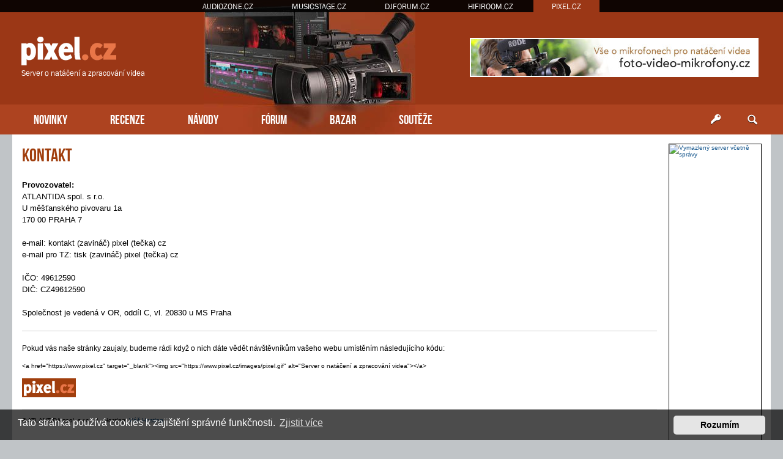

--- FILE ---
content_type: text/html; charset=UTF-8
request_url: https://www.pixel.cz/kontakt/?sid=25260eeee8b91896f1258acfb5cbf270
body_size: 4196
content:
<!DOCTYPE html>
<html dir="ltr" lang="cs-cz">
<head>
<meta charset="utf-8" />
<meta http-equiv="X-UA-Compatible" content="IE=edge">
<meta name="viewport" content="width=device-width, initial-scale=1" />
<base href="https://www.pixel.cz/" />

<title>PiXEL.cz &bull; Kontakt</title>

		<link rel="alternate" type="application/atom+xml" title="Atom - aktuality" href="/app.php/feed/news?sid=a87b3481883df0815de8b6123b3e6dd1">						



<script src="https://www.pixel.cz/assets/javascript/jquery.min.js?assets_version=215"></script>


<link href="https://www.pixel.cz/assets/css/font-awesome.min.css?assets_version=215" rel="stylesheet">
<link href="https://www.pixel.cz/styles/prosilver/theme/stylesheet.css?assets_version=215" rel="stylesheet">
<link href="https://www.pixel.cz/styles/prosilver/theme/cs/stylesheet.css?assets_version=215" rel="stylesheet">



	<link href="https://www.pixel.cz/assets/cookieconsent/cookieconsent.min.css?assets_version=215" rel="stylesheet">

<!--[if lte IE 9]>
	<link href="https://www.pixel.cz/styles/prosilver/theme/tweaks.css?assets_version=215" rel="stylesheet">
<![endif]-->


<!-- Global site tag (gtag.js) - Google Analytics -->
<script async src="https://www.googletagmanager.com/gtag/js?id=G-09DHPQZ5ZS"></script>
<script>
    window.dataLayer = window.dataLayer || [];
    function gtag(){dataLayer.push(arguments);}
    gtag('js', new Date());

    gtag('config', 'G-09DHPQZ5ZS');
    gtag('config', 'UA-35773306-4');
    
    gtag('consent', 'default', {
        'ad_storage': 'denied',
        'analytics_storage': 'denied'
    });
</script>
<link href="https://www.pixel.cz/styles/prosilver/theme/webfont.css" rel="stylesheet">
<link href="https://www.pixel.cz/styles/prosilver/theme/pixel.css?assets_version=215" rel="stylesheet">
<link href="https://www.pixel.cz/styles/prosilver/theme/spolecne.css?assets_version=215" rel="stylesheet">

<style type="text/css">
#GDkkgLW { overflow: hidden; background-repeat: no-repeat; width: 468px; height: 60px;  }
.GDkkgLW { border: 2px solid #FFFFFF; }
#ROsmevy { overflow: hidden; background-repeat: no-repeat; width: 468px; height: 60px; margin: auto; }
.ROsmevy { border: 2px solid #999999; }
#adxgmvHnp { overflow: hidden; background-repeat: no-repeat; width: 150px; height: 563px;  }
.adxgmvHnp { border: 1px solid #000000; }
#DGeolTBR { margin-bottom: 10px; }
#zYIFyAujiJ { width: 468px; height: 60px; float:right; padding-top: 62px; padding-right: 24px; }
#pRuGuK { overflow: hidden; width: 100%; padding: 10px 0; border-top: 1px dashed #c0c0c0; }

.TtfSHBUqT    { float: left; width: 100%; box-sizing: border-box; padding-right: 170px; }
.mpdTkESkL    { width: 152px; margin: 15px 15px 0 0; position: absolute; right: 0; }

 { display: none!important; }

@media (max-width: 1250px) {
    .bg_header  { display: none!important; }
     { display: none!important; }
     { display: block!important; }
}


@media (max-width: 700px) {
        #pRuGuK { display: none!important; }
         { display: block!important; }
}

@media (max-width: 900px) {
    .TtfSHBUqT  { padding-right: 165px; }
}


@media (max-width: 760px) {
    #zYIFyAujiJ { display: none!important; }
}

@media (max-width: 700px) {
    .TtfSHBUqT  { padding-right: 0; }
    .mpdTkESkL  { display: none; }
}

@media (max-width: 320px) {
     { width: 286px; height: auto; }
     { width: 100%; }
}
</style>




</head>
<body id="phpbb" class="nojs notouch section-kontakt/kontakt/ ltr ">


<div id="fb-root"></div>

<div id="portaly">
	<ul>
		<li><a href="https://www.audiozone.cz">AUDIOZONE.CZ</a></li>
		<li><a href="https://www.musicstage.cz">MUSICSTAGE.CZ</a></li>
		<li><a href="https://www.djforum.cz">DJFORUM.CZ</a></li>
		<li><a href="https://www.hifiroom.cz">HIFIROOM.CZ</a></li>
		<li class="zde"><a href="https://www.pixel.cz">PIXEL.CZ</a></li>
	</ul>
</div>


<div class="outside_header">
	<div class="outside">
		<div id="zahlavi">

			<div id="zYIFyAujiJ"><div id="GDkkgLW" class="GDkkgLW">
      <a href="?8h3b0q=18g4xa31xa17687e0508u1" target="_blank"><img src="https://www.pixel.cz/styles/prosilver/theme/images/e0d9d75be93f146.jpg" /></a>
    </div></div>
			<div id="logo" onclick="window.location.href = 'https://www.pixel.cz/'"><span>Server o natáčení a zpracování videa</span>&nbsp;</div>

			<div class="ikona_search">
				<a href="search.php"><img src="https://www.pixel.cz/styles/prosilver/theme/images/ikona_search_pixel.gif"></a>
			</div>
			
			<div class="menu2">
				<div></div>
				<div></div>
				<div></div>
			</div>
		</div>
		<div id="menu">
			<ul>
				<li class="menu"><a href="" title="Novinky">NOVINKY</a></li>
<li class="menu"><a href="./recenze/?sid=a87b3481883df0815de8b6123b3e6dd1" title="Recenze">RECENZE</a></li>
<li class="menu"><a href="./navody/?sid=a87b3481883df0815de8b6123b3e6dd1" title="Návody">NÁVODY</a></li>
<li class="menu"><a href="./forum/?sid=a87b3481883df0815de8b6123b3e6dd1" title="Diskuzní fórum">FÓRUM</a></li>
<li class="menu"><a href="./bazar/?sid=a87b3481883df0815de8b6123b3e6dd1" title="Bazar">BAZAR</a></li>
<li class="menu"><a href="./souteze/?sid=a87b3481883df0815de8b6123b3e6dd1" title="Soutěže">SOUTĚŽE</a></li>				<li class="menu_login"><a href="ucp.php?mode=login" title="Přihlášení a registrace"></a></li>
				<li class="menu_search"><a href="search.php" title="Vyhledávání"></a></li>
			</ul>
					</div>
	</div>
</div>

<div class="outside" style="position: relative">

	<div id="menu2">
		<ul>
			<li class="menu"><a href="" title="Novinky">NOVINKY</a></li>
<li class="menu"><a href="./recenze/?sid=a87b3481883df0815de8b6123b3e6dd1" title="Recenze">RECENZE</a></li>
<li class="menu"><a href="./navody/?sid=a87b3481883df0815de8b6123b3e6dd1" title="Návody">NÁVODY</a></li>
<li class="menu"><a href="./forum/?sid=a87b3481883df0815de8b6123b3e6dd1" title="Diskuzní fórum">FÓRUM</a></li>
<li class="menu"><a href="./bazar/?sid=a87b3481883df0815de8b6123b3e6dd1" title="Bazar">BAZAR</a></li>
<li class="menu"><a href="./souteze/?sid=a87b3481883df0815de8b6123b3e6dd1" title="Soutěže">SOUTĚŽE</a></li>			<li><a href="ucp.php?mode=login">PŘIHLÁSIT</a></li>
		</ul>
	</div>

<div class="inside" id="page-kontakt">




<div class="TtfSHBUqT">

<div id="wrap" class="wrap">
	<a id="top" class="top-anchor" accesskey="t"></a>

	
	
	<a id="start_here" class="anchor"></a>
	<div id="page-body" class="page-body vlastni" role="main">
		
		
<div class="kontakt">
    <h1>Kontakt</h1>

    <p>
        <b>Provozovatel:</b><br>
        ATLANTIDA spol. s r.o.<br>
        U měšťanského pivovaru 1a<br>
        170 00 PRAHA 7<br><br>
        e-mail: kontakt (zavináč) pixel (tečka) cz<br>
        e-mail pro TZ: tisk (zavináč) pixel (tečka) cz<br><br>
        IČO: 49612590<br>
        DIČ: CZ49612590<br><br>
        Společnost je vedená v OR, oddíl C, vl. 20830 u MS Praha
    </p>

    <hr />

    <div>
        Pokud vás naše stránky zaujaly, budeme rádi když o nich dáte vědět návštěvníkům vašeho webu umístěním následujícího kódu:<br /><br />
        <small>&lt;a href=&quot;https://www.pixel.cz&quot; target=&quot;_blank&quot;&gt;&lt;img src=&quot;https://www.pixel.cz/images/pixel.gif&quot; alt=&quot;Server o nat&aacute;čen&iacute; a zpracov&aacute;n&iacute; videa&quot;&gt;&lt;/a&gt;</small><br /><br />
        <img src="./images/pixel.gif">
    </div>
</div>

			</div><!-- konec page-body -->


<div id="page-footer" class="page-footer" role="contentinfo">
	
	<div id="darkenwrapper" class="darkenwrapper" data-ajax-error-title="Chyba AJAXu" data-ajax-error-text="Během zpracování vašeho požadavku došlo k chybě." data-ajax-error-text-abort="Uživatel přerušil požadavek." data-ajax-error-text-timeout="Vypršel časový limit pro váš požadavek. Zopakujte, prosím, vaši akci." data-ajax-error-text-parsererror="Během odesílání požadavku došlo k neznámé chybě a server vrátil neplatnou odpověď.">
		<div id="darken" class="darken">&nbsp;</div>
	</div>

	<div id="phpbb_alert" class="phpbb_alert" data-l-err="Chyba" data-l-timeout-processing-req="Vypršel časový limit žádosti.">
		<a href="#" class="alert_close">
			<i class="icon fa-times-circle fa-fw" aria-hidden="true"></i>
		</a>
		<h3 class="alert_title">&nbsp;</h3><p class="alert_text"></p>
	</div>
	<div id="phpbb_confirm" class="phpbb_alert">
		<a href="#" class="alert_close">
			<i class="icon fa-times-circle fa-fw" aria-hidden="true"></i>
		</a>
		<div class="alert_text"></div>
	</div>

	<hr style="margin-bottom: 10px">
	<div class="paticka obal">
		<div>
			&copy; ATLANTIDA spol. s r.o.  &nbsp; | &nbsp; Hosting: <a href="https://www.vas-hosting.cz/?ref=10128">Váš Hosting</a>
								</div>
    <div></div>
	</div>
</div>


</div><!-- konec wrap -->
</div><!-- konec sloupec levy -->


<div class="mpdTkESkL">
	

<style>
#xhnkMdIPfRHB         { position: relative; width: 152px; }
#pJavkrjXMXPY         { position: absolute; top: 0; margin-top: 0px; width: 152px; }
#pJavkrjXMXPY.fixed   { position: fixed; top: 0; }
</style>

<script>
function velikost() {
  var box = $('#pJavkrjXMXPY').height();

  if (box > $('#wrap').height()) {
    $('#wrap').css('min-height', box + "px");
    $('#xhnkMdIPfRHB').height(box + "px");
  } else {
    $('#xhnkMdIPfRHB').height($('#wrap').height() + "px");
  }
}

$(function () {
  velikost();

  /* var vrsek = $('#pJavkrjXMXPY').offset().top; */
  var vrsek = $('#zahlavi').height() + 15;

  $(window).bind('resize', function () {
      vrsek = $('#zahlavi').height() + 15;
  });

  $(window).bind('load scroll resize', function (event) {
    if ($('#pJavkrjXMXPY').height()) {
      velikost();

      var y = $(this).scrollTop();
      var x = $(this).scrollLeft();
      var hokno = $(window).height();
      var hpage = $('#wrap').height();
      var hbox = $('#pJavkrjXMXPY').height();
      var dole = (hpage - hbox) + vrsek;

      if (hokno > hbox) {
        $('#pJavkrjXMXPY').css('margin-top', 0);

        if (y >= dole && hbox < hpage) {
          $('#pJavkrjXMXPY').removeClass('fixed');
          $('#pJavkrjXMXPY').css('margin-top', hpage - hbox);
        } else if (y >= vrsek && x == 0) {
          $('#pJavkrjXMXPY').addClass('fixed');
        } else {
          $('#pJavkrjXMXPY').removeClass('fixed');
        }
      } else {
        if (y >= (hbox + vrsek - hokno) && x == 0) {
          $('#pJavkrjXMXPY').addClass('fixed');
          var spodek = ((y + hokno) - (vrsek + $('#xhnkMdIPfRHB').height()));
          if (spodek < 0) spodek = 0;
          $('#pJavkrjXMXPY').css('margin-top', hokno - hbox - spodek);
        } else {
          $('#pJavkrjXMXPY').removeClass('fixed');
          $('#pJavkrjXMXPY').css('margin-top', 0);
        }
      }
    }
  });
  });
</script>

<div id="xhnkMdIPfRHB">
  <div id="pJavkrjXMXPY">

    
    
        <div id="DGeolTBR"><div id="adxgmvHnp" class="adxgmvHnp"><a href="https://www.vas-hosting.cz/?ref=10128" title="Vymazlený server včetně správy">
    <img alt="Vymazlený server včetně správy" src="https://centrum.vas-hosting.cz/img/a/lRAWKKzqiC278oHS.jpg" width="150" />
</a></div></div>                
      </div>
</div>

</div>


<div>
	<a id="bottom" class="anchor" accesskey="z"></a>
	<img src="https://www.pixel.cz/cron.php?cron_type=cron.task.core.tidy_sessions&amp;sid=a87b3481883df0815de8b6123b3e6dd1" width="1" height="1" alt="cron" /></div>

<iframe id="stat" src="stat.php?id=1768705081-184-237" class="stat"></iframe>

</div><!-- konec inside -->

		<script>var pravy = false</script>
		<script>var levy = false</script>

		<script>var pravy_2 = false</script>
		<script>var levy_2 = false</script>



</div><!-- konec outside -->


<script src="https://www.pixel.cz/assets/javascript/core.js?assets_version=215"></script>


	<script src="https://www.pixel.cz/assets/cookieconsent/cookieconsent.min.js?assets_version=215"></script>
	<script>
		if (typeof window.cookieconsent === "object") {
			window.addEventListener("load", function(){
				window.cookieconsent.initialise({
					"palette": {
						"popup": {
							"background": "#0F538A"
						},
						"button": {
							"background": "#E5E5E5"
						}
					},
					"theme": "classic",
					"content": {
						"message": "Tato\u0020str\u00E1nka\u0020pou\u017E\u00EDv\u00E1\u0020cookies\u0020k\u0020zaji\u0161t\u011Bn\u00ED\u0020spr\u00E1vn\u00E9\u0020funk\u010Dnosti.",
						"dismiss": "Rozum\u00EDm",
						"link": "Zjistit\u0020v\u00EDce",
						"href": "https://www.pixel.cz/ucp.php?mode=privacy&amp;sid=a87b3481883df0815de8b6123b3e6dd1"
					}
				});
			});
		}
	</script>


<!--
/**
*
* @package Ultimate SEO URL phpBB SEO
* @version $$
* @copyright (c) 2014 www.phpbb-seo.com
* @license http://opensource.org/licenses/gpl-2.0.php GNU General Public License v2
*
*/
-->
<script type="text/javascript">
// <![CDATA[
var phpbb_seo = {
	delim_start:'-',
	static_pagination:'page',
	ext_pagination:'.html',
	external:'1',
	external_sub:'',
	ext_classes:'',
	hashfix:'1',
	phpEx:'php'
};
// ]]>
</script>

<script src="./../styles/prosilver/template/forum_fn.js?assets_version=215"></script>
<script src="./../styles/prosilver/template/ajax.js?assets_version=215"></script>
<script src="./../ext/atlantida/portaly/styles/all/template/moje.js?assets_version=215"></script>
<script src="./../ext/phpbbseo/usu/styles/all/template/phpbb_seo.js?assets_version=215"></script>



</body>
</html>
